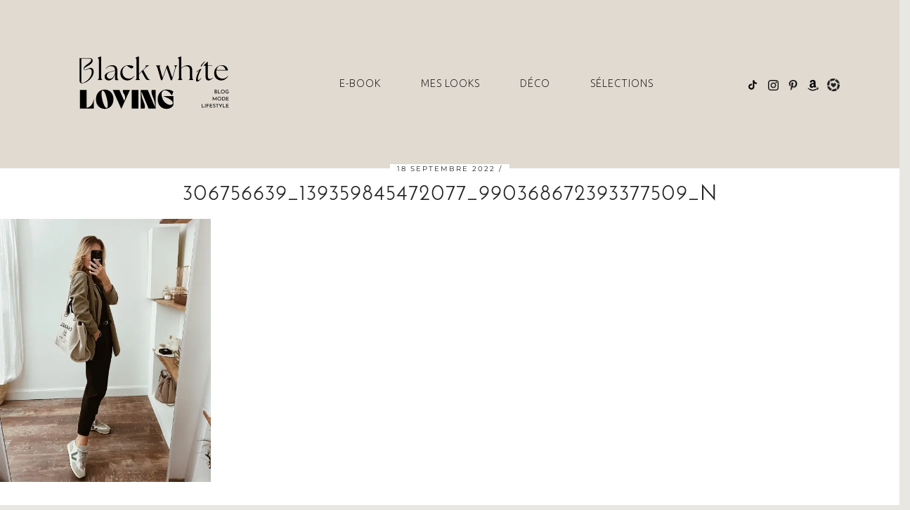

--- FILE ---
content_type: text/html; charset=UTF-8
request_url: https://blackwhitelovingleblog.fr/306756639_139359845472077_990368672393377509_n/
body_size: 13210
content:
<!DOCTYPE html>
<html lang="fr-FR">
<head>
	<meta charset="UTF-8">
	<meta name="viewport" content="width=device-width, initial-scale=1.0, viewport-fit=cover" />		<title>306756639_139359845472077_990368672393377509_n</title>
<meta name='robots' content='max-image-preview:large' />
<link rel='dns-prefetch' href='//cdnjs.cloudflare.com' />
<link rel='dns-prefetch' href='//www.googletagmanager.com' />
<link rel='dns-prefetch' href='//stats.wp.com' />
<link rel='dns-prefetch' href='//pipdigz.co.uk' />
<link rel='dns-prefetch' href='//fonts.bunny.net' />
<link rel='dns-prefetch' href='//v0.wordpress.com' />
<link rel='dns-prefetch' href='//jetpack.wordpress.com' />
<link rel='dns-prefetch' href='//s0.wp.com' />
<link rel='dns-prefetch' href='//public-api.wordpress.com' />
<link rel='dns-prefetch' href='//0.gravatar.com' />
<link rel='dns-prefetch' href='//1.gravatar.com' />
<link rel='dns-prefetch' href='//2.gravatar.com' />
<link rel='dns-prefetch' href='//widgets.wp.com' />
<link rel='preconnect' href='//i0.wp.com' />
<link rel='preconnect' href='//c0.wp.com' />
<link rel="alternate" type="application/rss+xml" title=" &raquo; Flux" href="https://blackwhitelovingleblog.fr/feed/" />
<link rel="alternate" type="application/rss+xml" title=" &raquo; Flux des commentaires" href="https://blackwhitelovingleblog.fr/comments/feed/" />
<link rel="alternate" type="application/rss+xml" title=" &raquo; 306756639_139359845472077_990368672393377509_n Flux des commentaires" href="https://blackwhitelovingleblog.fr/feed/?attachment_id=13449" />
<style id='wp-img-auto-sizes-contain-inline-css'>
img:is([sizes=auto i],[sizes^="auto," i]){contain-intrinsic-size:3000px 1500px}
/*# sourceURL=wp-img-auto-sizes-contain-inline-css */
</style>
<link rel='stylesheet' id='sbi_styles-css' href='https://blackwhitelovingleblog.fr/wp-content/plugins/instagram-feed/css/sbi-styles.min.css?ver=6.10.0' media='all' />
<link rel='stylesheet' id='wp-block-library-css' href='https://c0.wp.com/c/6.9/wp-includes/css/dist/block-library/style.min.css' media='all' />
<style id='classic-theme-styles-inline-css'>
/*! This file is auto-generated */
.wp-block-button__link{color:#fff;background-color:#32373c;border-radius:9999px;box-shadow:none;text-decoration:none;padding:calc(.667em + 2px) calc(1.333em + 2px);font-size:1.125em}.wp-block-file__button{background:#32373c;color:#fff;text-decoration:none}
/*# sourceURL=/wp-includes/css/classic-themes.min.css */
</style>
<link rel='stylesheet' id='mediaelement-css' href='https://c0.wp.com/c/6.9/wp-includes/js/mediaelement/mediaelementplayer-legacy.min.css' media='all' />
<link rel='stylesheet' id='wp-mediaelement-css' href='https://c0.wp.com/c/6.9/wp-includes/js/mediaelement/wp-mediaelement.min.css' media='all' />
<style id='jetpack-sharing-buttons-style-inline-css'>
.jetpack-sharing-buttons__services-list{display:flex;flex-direction:row;flex-wrap:wrap;gap:0;list-style-type:none;margin:5px;padding:0}.jetpack-sharing-buttons__services-list.has-small-icon-size{font-size:12px}.jetpack-sharing-buttons__services-list.has-normal-icon-size{font-size:16px}.jetpack-sharing-buttons__services-list.has-large-icon-size{font-size:24px}.jetpack-sharing-buttons__services-list.has-huge-icon-size{font-size:36px}@media print{.jetpack-sharing-buttons__services-list{display:none!important}}.editor-styles-wrapper .wp-block-jetpack-sharing-buttons{gap:0;padding-inline-start:0}ul.jetpack-sharing-buttons__services-list.has-background{padding:1.25em 2.375em}
/*# sourceURL=https://blackwhitelovingleblog.fr/wp-content/plugins/jetpack/_inc/blocks/sharing-buttons/view.css */
</style>
<style id='global-styles-inline-css'>
:root{--wp--preset--aspect-ratio--square: 1;--wp--preset--aspect-ratio--4-3: 4/3;--wp--preset--aspect-ratio--3-4: 3/4;--wp--preset--aspect-ratio--3-2: 3/2;--wp--preset--aspect-ratio--2-3: 2/3;--wp--preset--aspect-ratio--16-9: 16/9;--wp--preset--aspect-ratio--9-16: 9/16;--wp--preset--color--black: #000000;--wp--preset--color--cyan-bluish-gray: #abb8c3;--wp--preset--color--white: #ffffff;--wp--preset--color--pale-pink: #f78da7;--wp--preset--color--vivid-red: #cf2e2e;--wp--preset--color--luminous-vivid-orange: #ff6900;--wp--preset--color--luminous-vivid-amber: #fcb900;--wp--preset--color--light-green-cyan: #7bdcb5;--wp--preset--color--vivid-green-cyan: #00d084;--wp--preset--color--pale-cyan-blue: #8ed1fc;--wp--preset--color--vivid-cyan-blue: #0693e3;--wp--preset--color--vivid-purple: #9b51e0;--wp--preset--gradient--vivid-cyan-blue-to-vivid-purple: linear-gradient(135deg,rgb(6,147,227) 0%,rgb(155,81,224) 100%);--wp--preset--gradient--light-green-cyan-to-vivid-green-cyan: linear-gradient(135deg,rgb(122,220,180) 0%,rgb(0,208,130) 100%);--wp--preset--gradient--luminous-vivid-amber-to-luminous-vivid-orange: linear-gradient(135deg,rgb(252,185,0) 0%,rgb(255,105,0) 100%);--wp--preset--gradient--luminous-vivid-orange-to-vivid-red: linear-gradient(135deg,rgb(255,105,0) 0%,rgb(207,46,46) 100%);--wp--preset--gradient--very-light-gray-to-cyan-bluish-gray: linear-gradient(135deg,rgb(238,238,238) 0%,rgb(169,184,195) 100%);--wp--preset--gradient--cool-to-warm-spectrum: linear-gradient(135deg,rgb(74,234,220) 0%,rgb(151,120,209) 20%,rgb(207,42,186) 40%,rgb(238,44,130) 60%,rgb(251,105,98) 80%,rgb(254,248,76) 100%);--wp--preset--gradient--blush-light-purple: linear-gradient(135deg,rgb(255,206,236) 0%,rgb(152,150,240) 100%);--wp--preset--gradient--blush-bordeaux: linear-gradient(135deg,rgb(254,205,165) 0%,rgb(254,45,45) 50%,rgb(107,0,62) 100%);--wp--preset--gradient--luminous-dusk: linear-gradient(135deg,rgb(255,203,112) 0%,rgb(199,81,192) 50%,rgb(65,88,208) 100%);--wp--preset--gradient--pale-ocean: linear-gradient(135deg,rgb(255,245,203) 0%,rgb(182,227,212) 50%,rgb(51,167,181) 100%);--wp--preset--gradient--electric-grass: linear-gradient(135deg,rgb(202,248,128) 0%,rgb(113,206,126) 100%);--wp--preset--gradient--midnight: linear-gradient(135deg,rgb(2,3,129) 0%,rgb(40,116,252) 100%);--wp--preset--font-size--small: 13px;--wp--preset--font-size--medium: 20px;--wp--preset--font-size--large: 36px;--wp--preset--font-size--x-large: 42px;--wp--preset--spacing--20: 0.44rem;--wp--preset--spacing--30: 0.67rem;--wp--preset--spacing--40: 1rem;--wp--preset--spacing--50: 1.5rem;--wp--preset--spacing--60: 2.25rem;--wp--preset--spacing--70: 3.38rem;--wp--preset--spacing--80: 5.06rem;--wp--preset--shadow--natural: 6px 6px 9px rgba(0, 0, 0, 0.2);--wp--preset--shadow--deep: 12px 12px 50px rgba(0, 0, 0, 0.4);--wp--preset--shadow--sharp: 6px 6px 0px rgba(0, 0, 0, 0.2);--wp--preset--shadow--outlined: 6px 6px 0px -3px rgb(255, 255, 255), 6px 6px rgb(0, 0, 0);--wp--preset--shadow--crisp: 6px 6px 0px rgb(0, 0, 0);}:where(.is-layout-flex){gap: 0.5em;}:where(.is-layout-grid){gap: 0.5em;}body .is-layout-flex{display: flex;}.is-layout-flex{flex-wrap: wrap;align-items: center;}.is-layout-flex > :is(*, div){margin: 0;}body .is-layout-grid{display: grid;}.is-layout-grid > :is(*, div){margin: 0;}:where(.wp-block-columns.is-layout-flex){gap: 2em;}:where(.wp-block-columns.is-layout-grid){gap: 2em;}:where(.wp-block-post-template.is-layout-flex){gap: 1.25em;}:where(.wp-block-post-template.is-layout-grid){gap: 1.25em;}.has-black-color{color: var(--wp--preset--color--black) !important;}.has-cyan-bluish-gray-color{color: var(--wp--preset--color--cyan-bluish-gray) !important;}.has-white-color{color: var(--wp--preset--color--white) !important;}.has-pale-pink-color{color: var(--wp--preset--color--pale-pink) !important;}.has-vivid-red-color{color: var(--wp--preset--color--vivid-red) !important;}.has-luminous-vivid-orange-color{color: var(--wp--preset--color--luminous-vivid-orange) !important;}.has-luminous-vivid-amber-color{color: var(--wp--preset--color--luminous-vivid-amber) !important;}.has-light-green-cyan-color{color: var(--wp--preset--color--light-green-cyan) !important;}.has-vivid-green-cyan-color{color: var(--wp--preset--color--vivid-green-cyan) !important;}.has-pale-cyan-blue-color{color: var(--wp--preset--color--pale-cyan-blue) !important;}.has-vivid-cyan-blue-color{color: var(--wp--preset--color--vivid-cyan-blue) !important;}.has-vivid-purple-color{color: var(--wp--preset--color--vivid-purple) !important;}.has-black-background-color{background-color: var(--wp--preset--color--black) !important;}.has-cyan-bluish-gray-background-color{background-color: var(--wp--preset--color--cyan-bluish-gray) !important;}.has-white-background-color{background-color: var(--wp--preset--color--white) !important;}.has-pale-pink-background-color{background-color: var(--wp--preset--color--pale-pink) !important;}.has-vivid-red-background-color{background-color: var(--wp--preset--color--vivid-red) !important;}.has-luminous-vivid-orange-background-color{background-color: var(--wp--preset--color--luminous-vivid-orange) !important;}.has-luminous-vivid-amber-background-color{background-color: var(--wp--preset--color--luminous-vivid-amber) !important;}.has-light-green-cyan-background-color{background-color: var(--wp--preset--color--light-green-cyan) !important;}.has-vivid-green-cyan-background-color{background-color: var(--wp--preset--color--vivid-green-cyan) !important;}.has-pale-cyan-blue-background-color{background-color: var(--wp--preset--color--pale-cyan-blue) !important;}.has-vivid-cyan-blue-background-color{background-color: var(--wp--preset--color--vivid-cyan-blue) !important;}.has-vivid-purple-background-color{background-color: var(--wp--preset--color--vivid-purple) !important;}.has-black-border-color{border-color: var(--wp--preset--color--black) !important;}.has-cyan-bluish-gray-border-color{border-color: var(--wp--preset--color--cyan-bluish-gray) !important;}.has-white-border-color{border-color: var(--wp--preset--color--white) !important;}.has-pale-pink-border-color{border-color: var(--wp--preset--color--pale-pink) !important;}.has-vivid-red-border-color{border-color: var(--wp--preset--color--vivid-red) !important;}.has-luminous-vivid-orange-border-color{border-color: var(--wp--preset--color--luminous-vivid-orange) !important;}.has-luminous-vivid-amber-border-color{border-color: var(--wp--preset--color--luminous-vivid-amber) !important;}.has-light-green-cyan-border-color{border-color: var(--wp--preset--color--light-green-cyan) !important;}.has-vivid-green-cyan-border-color{border-color: var(--wp--preset--color--vivid-green-cyan) !important;}.has-pale-cyan-blue-border-color{border-color: var(--wp--preset--color--pale-cyan-blue) !important;}.has-vivid-cyan-blue-border-color{border-color: var(--wp--preset--color--vivid-cyan-blue) !important;}.has-vivid-purple-border-color{border-color: var(--wp--preset--color--vivid-purple) !important;}.has-vivid-cyan-blue-to-vivid-purple-gradient-background{background: var(--wp--preset--gradient--vivid-cyan-blue-to-vivid-purple) !important;}.has-light-green-cyan-to-vivid-green-cyan-gradient-background{background: var(--wp--preset--gradient--light-green-cyan-to-vivid-green-cyan) !important;}.has-luminous-vivid-amber-to-luminous-vivid-orange-gradient-background{background: var(--wp--preset--gradient--luminous-vivid-amber-to-luminous-vivid-orange) !important;}.has-luminous-vivid-orange-to-vivid-red-gradient-background{background: var(--wp--preset--gradient--luminous-vivid-orange-to-vivid-red) !important;}.has-very-light-gray-to-cyan-bluish-gray-gradient-background{background: var(--wp--preset--gradient--very-light-gray-to-cyan-bluish-gray) !important;}.has-cool-to-warm-spectrum-gradient-background{background: var(--wp--preset--gradient--cool-to-warm-spectrum) !important;}.has-blush-light-purple-gradient-background{background: var(--wp--preset--gradient--blush-light-purple) !important;}.has-blush-bordeaux-gradient-background{background: var(--wp--preset--gradient--blush-bordeaux) !important;}.has-luminous-dusk-gradient-background{background: var(--wp--preset--gradient--luminous-dusk) !important;}.has-pale-ocean-gradient-background{background: var(--wp--preset--gradient--pale-ocean) !important;}.has-electric-grass-gradient-background{background: var(--wp--preset--gradient--electric-grass) !important;}.has-midnight-gradient-background{background: var(--wp--preset--gradient--midnight) !important;}.has-small-font-size{font-size: var(--wp--preset--font-size--small) !important;}.has-medium-font-size{font-size: var(--wp--preset--font-size--medium) !important;}.has-large-font-size{font-size: var(--wp--preset--font-size--large) !important;}.has-x-large-font-size{font-size: var(--wp--preset--font-size--x-large) !important;}
:where(.wp-block-post-template.is-layout-flex){gap: 1.25em;}:where(.wp-block-post-template.is-layout-grid){gap: 1.25em;}
:where(.wp-block-term-template.is-layout-flex){gap: 1.25em;}:where(.wp-block-term-template.is-layout-grid){gap: 1.25em;}
:where(.wp-block-columns.is-layout-flex){gap: 2em;}:where(.wp-block-columns.is-layout-grid){gap: 2em;}
:root :where(.wp-block-pullquote){font-size: 1.5em;line-height: 1.6;}
/*# sourceURL=global-styles-inline-css */
</style>
<link rel='stylesheet' id='p3-core-responsive-css' href='https://pipdigz.co.uk/p3/css/core_resp.css' media='all' />
<link rel='stylesheet' id='pipdig-style-css' href='https://blackwhitelovingleblog.fr/wp-content/themes/pipdig-equinox/style.css?ver=1737086529' media='all' />
<link rel='stylesheet' id='pipdig-responsive-css' href='https://blackwhitelovingleblog.fr/wp-content/themes/pipdig-equinox/css/responsive.css?ver=1737086526' media='all' />
<link rel='stylesheet' id='pipdig-fonts-css' href='https://fonts.bunny.net/css?family=Montserrat|EB+Garamond:400,400i,700,700i' media='all' />
<link rel='stylesheet' id='pipdig-josefin-sans-css' href='https://pipdigz.co.uk/fonts/josefin_sans/style.css' media='all' />
<link rel='stylesheet' id='elementor-frontend-css' href='https://blackwhitelovingleblog.fr/wp-content/plugins/elementor/assets/css/frontend.min.css?ver=3.34.1' media='all' />
<link rel='stylesheet' id='widget-image-css' href='https://blackwhitelovingleblog.fr/wp-content/plugins/elementor/assets/css/widget-image.min.css?ver=3.34.1' media='all' />
<link rel='stylesheet' id='widget-nav-menu-css' href='https://blackwhitelovingleblog.fr/wp-content/plugins/elementor-pro/assets/css/widget-nav-menu.min.css?ver=3.34.0' media='all' />
<link rel='stylesheet' id='widget-heading-css' href='https://blackwhitelovingleblog.fr/wp-content/plugins/elementor/assets/css/widget-heading.min.css?ver=3.34.1' media='all' />
<link rel='stylesheet' id='elementor-post-11282-css' href='https://blackwhitelovingleblog.fr/wp-content/uploads/elementor/css/post-11282.css?ver=1769313736' media='all' />
<link rel='stylesheet' id='font-awesome-5-all-css' href='https://blackwhitelovingleblog.fr/wp-content/plugins/elementor/assets/lib/font-awesome/css/all.min.css?ver=3.34.1' media='all' />
<link rel='stylesheet' id='font-awesome-4-shim-css' href='https://blackwhitelovingleblog.fr/wp-content/plugins/elementor/assets/lib/font-awesome/css/v4-shims.min.css?ver=3.34.1' media='all' />
<link rel='stylesheet' id='sbistyles-css' href='https://blackwhitelovingleblog.fr/wp-content/plugins/instagram-feed/css/sbi-styles.min.css?ver=6.10.0' media='all' />
<link rel='stylesheet' id='elementor-post-12365-css' href='https://blackwhitelovingleblog.fr/wp-content/uploads/elementor/css/post-12365.css?ver=1769313737' media='all' />
<link rel='stylesheet' id='elementor-post-12354-css' href='https://blackwhitelovingleblog.fr/wp-content/uploads/elementor/css/post-12354.css?ver=1769313737' media='all' />
<link rel='stylesheet' id='elementor-gf-local-trirong-css' href='https://blackwhitelovingleblog.fr/wp-content/uploads/elementor/google-fonts/css/trirong.css?ver=1745930368' media='all' />
<link rel='stylesheet' id='elementor-gf-local-mulish-css' href='https://blackwhitelovingleblog.fr/wp-content/uploads/elementor/google-fonts/css/mulish.css?ver=1745930370' media='all' />
<link rel='stylesheet' id='elementor-gf-ubuntusans-css' href='https://fonts.googleapis.com/css?family=Ubuntu+Sans:100,100italic,200,200italic,300,300italic,400,400italic,500,500italic,600,600italic,700,700italic,800,800italic,900,900italic&#038;display=auto' media='all' />
<script src="https://c0.wp.com/c/6.9/wp-includes/js/jquery/jquery.min.js" id="jquery-core-js"></script>
<script src="https://c0.wp.com/c/6.9/wp-includes/js/jquery/jquery-migrate.min.js" id="jquery-migrate-js"></script>
<script src="https://blackwhitelovingleblog.fr/wp-content/plugins/elementor/assets/lib/font-awesome/js/v4-shims.min.js?ver=3.34.1" id="font-awesome-4-shim-js"></script>

<!-- Extrait de code de la balise Google (gtag.js) ajouté par Site Kit -->
<!-- Extrait Google Analytics ajouté par Site Kit -->
<script src="https://www.googletagmanager.com/gtag/js?id=GT-55XBK28C" id="google_gtagjs-js" async></script>
<script id="google_gtagjs-js-after">
window.dataLayer = window.dataLayer || [];function gtag(){dataLayer.push(arguments);}
gtag("set","linker",{"domains":["blackwhitelovingleblog.fr"]});
gtag("js", new Date());
gtag("set", "developer_id.dZTNiMT", true);
gtag("config", "GT-55XBK28C");
//# sourceURL=google_gtagjs-js-after
</script>
<link rel="https://api.w.org/" href="https://blackwhitelovingleblog.fr/wp-json/" /><link rel="alternate" title="JSON" type="application/json" href="https://blackwhitelovingleblog.fr/wp-json/wp/v2/media/13449" /><link rel="EditURI" type="application/rsd+xml" title="RSD" href="https://blackwhitelovingleblog.fr/xmlrpc.php?rsd" />
<meta name="generator" content="WordPress 6.9" />
<link rel="canonical" href="https://blackwhitelovingleblog.fr/306756639_139359845472077_990368672393377509_n/" />
<link rel='shortlink' href='https://wp.me/a7Y6Vq-3uV' />
<meta name="generator" content="Site Kit by Google 1.170.0" />	<style>img#wpstats{display:none}</style>
				<!--noptimize-->
		<style>
		.p3_instagram_post{width:12.5%}
				@media only screen and (max-width: 719px) {
			.p3_instagram_post {
				width: 25%;
			}
		}
				</style>
		<!--/noptimize-->
		<meta name="generator" content="Elementor 3.34.1; features: e_font_icon_svg, additional_custom_breakpoints; settings: css_print_method-external, google_font-enabled, font_display-auto">
			<style>
				.e-con.e-parent:nth-of-type(n+4):not(.e-lazyloaded):not(.e-no-lazyload),
				.e-con.e-parent:nth-of-type(n+4):not(.e-lazyloaded):not(.e-no-lazyload) * {
					background-image: none !important;
				}
				@media screen and (max-height: 1024px) {
					.e-con.e-parent:nth-of-type(n+3):not(.e-lazyloaded):not(.e-no-lazyload),
					.e-con.e-parent:nth-of-type(n+3):not(.e-lazyloaded):not(.e-no-lazyload) * {
						background-image: none !important;
					}
				}
				@media screen and (max-height: 640px) {
					.e-con.e-parent:nth-of-type(n+2):not(.e-lazyloaded):not(.e-no-lazyload),
					.e-con.e-parent:nth-of-type(n+2):not(.e-lazyloaded):not(.e-no-lazyload) * {
						background-image: none !important;
					}
				}
			</style>
			<link rel="icon" href="https://i0.wp.com/blackwhitelovingleblog.fr/wp-content/uploads/2022/07/logo-AC.png?fit=32%2C32&#038;ssl=1" sizes="32x32" />
<link rel="icon" href="https://i0.wp.com/blackwhitelovingleblog.fr/wp-content/uploads/2022/07/logo-AC.png?fit=192%2C192&#038;ssl=1" sizes="192x192" />
<link rel="apple-touch-icon" href="https://i0.wp.com/blackwhitelovingleblog.fr/wp-content/uploads/2022/07/logo-AC.png?fit=180%2C180&#038;ssl=1" />
<meta name="msapplication-TileImage" content="https://i0.wp.com/blackwhitelovingleblog.fr/wp-content/uploads/2022/07/logo-AC.png?fit=270%2C270&#038;ssl=1" />
		<style id="wp-custom-css">
			.menu-fix {
  position: relative;
  z-index: 9999 !important;
}

.menu-fix ul.sub-menu,
.menu-fix ul {
  position: relative;
  z-index: 9999 !important;
}		</style>
		
<script type='text/javascript' src='https://blackwhitelovingleblog.fr/wp-content/plugins/wp-spamshield/js/jscripts.php'></script> 
</head>
<body class="attachment wp-singular attachment-template-default single single-attachment postid-13449 attachmentid-13449 attachment-jpeg wp-custom-logo wp-theme-pipdig-equinox metaslider-plugin elementor-default elementor-kit-11282">
		<header data-elementor-type="header" data-elementor-id="12365" class="elementor elementor-12365 elementor-location-header" data-elementor-post-type="elementor_library">
			<div class="elementor-element elementor-element-a57d3c0 e-flex e-con-boxed e-con e-parent" data-id="a57d3c0" data-element_type="container" data-settings="{&quot;background_background&quot;:&quot;classic&quot;}">
					<div class="e-con-inner">
				<div class="elementor-element elementor-element-4e2874a elementor-widget__width-initial elementor-widget-mobile__width-initial elementor-widget elementor-widget-theme-site-logo elementor-widget-image" data-id="4e2874a" data-element_type="widget" data-widget_type="theme-site-logo.default">
				<div class="elementor-widget-container">
											<a href="https://blackwhitelovingleblog.fr">
			<img fetchpriority="high" width="750" height="750" src="https://blackwhitelovingleblog.fr/wp-content/uploads/2022/06/BLACK-1.svg" class="attachment-full size-full wp-image-17893" alt="" />				</a>
											</div>
				</div>
				<div class="elementor-element elementor-element-7adff5e elementor-nav-menu__align-center elementor-nav-menu__text-align-center elementor-nav-menu--stretch elementor-widget-tablet__width-auto e-transform elementor-widget__width-initial menu-fix e-transform elementor-nav-menu--dropdown-tablet elementor-nav-menu--toggle elementor-nav-menu--burger elementor-widget elementor-widget-nav-menu" data-id="7adff5e" data-element_type="widget" data-settings="{&quot;submenu_icon&quot;:{&quot;value&quot;:&quot;&lt;svg aria-hidden=\&quot;true\&quot; class=\&quot;e-font-icon-svg e-fas-plus\&quot; viewBox=\&quot;0 0 448 512\&quot; xmlns=\&quot;http:\/\/www.w3.org\/2000\/svg\&quot;&gt;&lt;path d=\&quot;M416 208H272V64c0-17.67-14.33-32-32-32h-32c-17.67 0-32 14.33-32 32v144H32c-17.67 0-32 14.33-32 32v32c0 17.67 14.33 32 32 32h144v144c0 17.67 14.33 32 32 32h32c17.67 0 32-14.33 32-32V304h144c17.67 0 32-14.33 32-32v-32c0-17.67-14.33-32-32-32z\&quot;&gt;&lt;\/path&gt;&lt;\/svg&gt;&quot;,&quot;library&quot;:&quot;fa-solid&quot;},&quot;full_width&quot;:&quot;stretch&quot;,&quot;_transform_translateX_effect_tablet&quot;:{&quot;unit&quot;:&quot;px&quot;,&quot;size&quot;:134,&quot;sizes&quot;:[]},&quot;_transform_translateX_effect_mobile&quot;:{&quot;unit&quot;:&quot;px&quot;,&quot;size&quot;:110,&quot;sizes&quot;:[]},&quot;_transform_scale_effect_tablet&quot;:{&quot;unit&quot;:&quot;px&quot;,&quot;size&quot;:0.8,&quot;sizes&quot;:[]},&quot;_transform_translateX_effect&quot;:{&quot;unit&quot;:&quot;px&quot;,&quot;size&quot;:-61,&quot;sizes&quot;:[]},&quot;layout&quot;:&quot;horizontal&quot;,&quot;toggle&quot;:&quot;burger&quot;,&quot;_transform_translateY_effect&quot;:{&quot;unit&quot;:&quot;px&quot;,&quot;size&quot;:&quot;&quot;,&quot;sizes&quot;:[]},&quot;_transform_translateY_effect_tablet&quot;:{&quot;unit&quot;:&quot;px&quot;,&quot;size&quot;:&quot;&quot;,&quot;sizes&quot;:[]},&quot;_transform_translateY_effect_mobile&quot;:{&quot;unit&quot;:&quot;px&quot;,&quot;size&quot;:&quot;&quot;,&quot;sizes&quot;:[]},&quot;_transform_scale_effect&quot;:{&quot;unit&quot;:&quot;px&quot;,&quot;size&quot;:&quot;&quot;,&quot;sizes&quot;:[]},&quot;_transform_scale_effect_mobile&quot;:{&quot;unit&quot;:&quot;px&quot;,&quot;size&quot;:&quot;&quot;,&quot;sizes&quot;:[]}}" data-widget_type="nav-menu.default">
				<div class="elementor-widget-container">
								<nav aria-label="Menu" class="elementor-nav-menu--main elementor-nav-menu__container elementor-nav-menu--layout-horizontal e--pointer-underline e--animation-fade">
				<ul id="menu-1-7adff5e" class="elementor-nav-menu"><li class="menu-item menu-item-type-custom menu-item-object-custom menu-item-17842"><a href="https://blackwhitelovingleblog.fr/e-book/" class="elementor-item">E-book</a></li>
<li class="menu-item menu-item-type-taxonomy menu-item-object-category menu-item-17843"><a href="https://blackwhitelovingleblog.fr/category/mode/" class="elementor-item">Mes looks</a></li>
<li class="menu-item menu-item-type-taxonomy menu-item-object-category menu-item-17844"><a href="https://blackwhitelovingleblog.fr/category/deco/" class="elementor-item">Déco</a></li>
<li class="menu-item menu-item-type-taxonomy menu-item-object-category menu-item-17845"><a href="https://blackwhitelovingleblog.fr/category/selections/" class="elementor-item">Sélections</a></li>
</ul>			</nav>
					<div class="elementor-menu-toggle" role="button" tabindex="0" aria-label="Permuter le menu" aria-expanded="false">
			<svg aria-hidden="true" role="presentation" class="elementor-menu-toggle__icon--open e-font-icon-svg e-eicon-menu-bar" viewBox="0 0 1000 1000" xmlns="http://www.w3.org/2000/svg"><path d="M104 333H896C929 333 958 304 958 271S929 208 896 208H104C71 208 42 237 42 271S71 333 104 333ZM104 583H896C929 583 958 554 958 521S929 458 896 458H104C71 458 42 487 42 521S71 583 104 583ZM104 833H896C929 833 958 804 958 771S929 708 896 708H104C71 708 42 737 42 771S71 833 104 833Z"></path></svg><svg aria-hidden="true" role="presentation" class="elementor-menu-toggle__icon--close e-font-icon-svg e-eicon-close" viewBox="0 0 1000 1000" xmlns="http://www.w3.org/2000/svg"><path d="M742 167L500 408 258 167C246 154 233 150 217 150 196 150 179 158 167 167 154 179 150 196 150 212 150 229 154 242 171 254L408 500 167 742C138 771 138 800 167 829 196 858 225 858 254 829L496 587 738 829C750 842 767 846 783 846 800 846 817 842 829 829 842 817 846 804 846 783 846 767 842 750 829 737L588 500 833 258C863 229 863 200 833 171 804 137 775 137 742 167Z"></path></svg>		</div>
					<nav class="elementor-nav-menu--dropdown elementor-nav-menu__container" aria-hidden="true">
				<ul id="menu-2-7adff5e" class="elementor-nav-menu"><li class="menu-item menu-item-type-custom menu-item-object-custom menu-item-17842"><a href="https://blackwhitelovingleblog.fr/e-book/" class="elementor-item" tabindex="-1">E-book</a></li>
<li class="menu-item menu-item-type-taxonomy menu-item-object-category menu-item-17843"><a href="https://blackwhitelovingleblog.fr/category/mode/" class="elementor-item" tabindex="-1">Mes looks</a></li>
<li class="menu-item menu-item-type-taxonomy menu-item-object-category menu-item-17844"><a href="https://blackwhitelovingleblog.fr/category/deco/" class="elementor-item" tabindex="-1">Déco</a></li>
<li class="menu-item menu-item-type-taxonomy menu-item-object-category menu-item-17845"><a href="https://blackwhitelovingleblog.fr/category/selections/" class="elementor-item" tabindex="-1">Sélections</a></li>
</ul>			</nav>
						</div>
				</div>
		<div class="elementor-element elementor-element-857a6bf e-grid e-transform e-transform elementor-hidden-mobile e-con-full elementor-hidden-tablet e-con e-child" data-id="857a6bf" data-element_type="container" data-settings="{&quot;_transform_scale_effect_tablet&quot;:{&quot;unit&quot;:&quot;px&quot;,&quot;size&quot;:1.5,&quot;sizes&quot;:[]},&quot;_transform_scale_effect_mobile&quot;:{&quot;unit&quot;:&quot;px&quot;,&quot;size&quot;:0.4,&quot;sizes&quot;:[]},&quot;_transform_rotateZ_effect&quot;:{&quot;unit&quot;:&quot;px&quot;,&quot;size&quot;:&quot;&quot;,&quot;sizes&quot;:[]},&quot;_transform_rotateZ_effect_tablet&quot;:{&quot;unit&quot;:&quot;deg&quot;,&quot;size&quot;:&quot;&quot;,&quot;sizes&quot;:[]},&quot;_transform_rotateZ_effect_mobile&quot;:{&quot;unit&quot;:&quot;deg&quot;,&quot;size&quot;:&quot;&quot;,&quot;sizes&quot;:[]},&quot;_transform_scale_effect&quot;:{&quot;unit&quot;:&quot;px&quot;,&quot;size&quot;:&quot;&quot;,&quot;sizes&quot;:[]}}">
				<div class="elementor-element elementor-element-7c234ae e-transform elementor-widget elementor-widget-image" data-id="7c234ae" data-element_type="widget" data-settings="{&quot;_transform_translateX_effect&quot;:{&quot;unit&quot;:&quot;px&quot;,&quot;size&quot;:&quot;&quot;,&quot;sizes&quot;:[]},&quot;_transform_translateX_effect_tablet&quot;:{&quot;unit&quot;:&quot;px&quot;,&quot;size&quot;:&quot;&quot;,&quot;sizes&quot;:[]},&quot;_transform_translateX_effect_mobile&quot;:{&quot;unit&quot;:&quot;px&quot;,&quot;size&quot;:&quot;&quot;,&quot;sizes&quot;:[]},&quot;_transform_translateY_effect&quot;:{&quot;unit&quot;:&quot;px&quot;,&quot;size&quot;:&quot;&quot;,&quot;sizes&quot;:[]},&quot;_transform_translateY_effect_tablet&quot;:{&quot;unit&quot;:&quot;px&quot;,&quot;size&quot;:&quot;&quot;,&quot;sizes&quot;:[]},&quot;_transform_translateY_effect_mobile&quot;:{&quot;unit&quot;:&quot;px&quot;,&quot;size&quot;:&quot;&quot;,&quot;sizes&quot;:[]}}" data-widget_type="image.default">
				<div class="elementor-widget-container">
																<a href="https://www.tiktok.com/@blackwhite_loving" target="_blank">
							<img width="512" height="512" src="https://i0.wp.com/blackwhitelovingleblog.fr/wp-content/uploads/2022/07/tic-tac.png?fit=512%2C512&amp;ssl=1" class="attachment-full size-full wp-image-17853" alt="" srcset="https://i0.wp.com/blackwhitelovingleblog.fr/wp-content/uploads/2022/07/tic-tac.png?w=512&amp;ssl=1 512w, https://i0.wp.com/blackwhitelovingleblog.fr/wp-content/uploads/2022/07/tic-tac.png?resize=300%2C300&amp;ssl=1 300w, https://i0.wp.com/blackwhitelovingleblog.fr/wp-content/uploads/2022/07/tic-tac.png?resize=150%2C150&amp;ssl=1 150w" sizes="(max-width: 512px) 100vw, 512px" />								</a>
															</div>
				</div>
				<div class="elementor-element elementor-element-f438cfb elementor-widget elementor-widget-image" data-id="f438cfb" data-element_type="widget" data-widget_type="image.default">
				<div class="elementor-widget-container">
																<a href="https://www.instagram.com/blackwhite_loving/?hl=fr" target="_blank">
							<img width="150" height="150" src="https://i0.wp.com/blackwhitelovingleblog.fr/wp-content/uploads/2022/07/instagram.png?resize=150%2C150&amp;ssl=1" class="attachment-thumbnail size-thumbnail wp-image-17850" alt="" srcset="https://i0.wp.com/blackwhitelovingleblog.fr/wp-content/uploads/2022/07/instagram.png?w=512&amp;ssl=1 512w, https://i0.wp.com/blackwhitelovingleblog.fr/wp-content/uploads/2022/07/instagram.png?resize=300%2C300&amp;ssl=1 300w, https://i0.wp.com/blackwhitelovingleblog.fr/wp-content/uploads/2022/07/instagram.png?resize=150%2C150&amp;ssl=1 150w" sizes="(max-width: 150px) 100vw, 150px" />								</a>
															</div>
				</div>
				<div class="elementor-element elementor-element-27f85fb elementor-widget elementor-widget-image" data-id="27f85fb" data-element_type="widget" data-widget_type="image.default">
				<div class="elementor-widget-container">
																<a href="https://fr.pinterest.com/blackwhiteloving/" target="_blank">
							<img loading="lazy" width="512" height="512" src="https://i0.wp.com/blackwhitelovingleblog.fr/wp-content/uploads/2022/07/social.png?fit=512%2C512&amp;ssl=1" class="attachment-full size-full wp-image-17852" alt="" srcset="https://i0.wp.com/blackwhitelovingleblog.fr/wp-content/uploads/2022/07/social.png?w=512&amp;ssl=1 512w, https://i0.wp.com/blackwhitelovingleblog.fr/wp-content/uploads/2022/07/social.png?resize=300%2C300&amp;ssl=1 300w, https://i0.wp.com/blackwhitelovingleblog.fr/wp-content/uploads/2022/07/social.png?resize=150%2C150&amp;ssl=1 150w" sizes="(max-width: 512px) 100vw, 512px" />								</a>
															</div>
				</div>
				<div class="elementor-element elementor-element-fdfbd56 elementor-widget elementor-widget-image" data-id="fdfbd56" data-element_type="widget" data-widget_type="image.default">
				<div class="elementor-widget-container">
																<a href="https://www.amazon.fr/shop/blackwhite_loving?ref_=cm_sw_r_cp_ud_aipsfshop_010RSGGR4QT0TV470Y4J" target="_blank">
							<img loading="lazy" width="512" height="512" src="https://i0.wp.com/blackwhitelovingleblog.fr/wp-content/uploads/2022/07/logo-amazon-noir.png?fit=512%2C512&amp;ssl=1" class="attachment-full size-full wp-image-17851" alt="" srcset="https://i0.wp.com/blackwhitelovingleblog.fr/wp-content/uploads/2022/07/logo-amazon-noir.png?w=512&amp;ssl=1 512w, https://i0.wp.com/blackwhitelovingleblog.fr/wp-content/uploads/2022/07/logo-amazon-noir.png?resize=300%2C300&amp;ssl=1 300w, https://i0.wp.com/blackwhitelovingleblog.fr/wp-content/uploads/2022/07/logo-amazon-noir.png?resize=150%2C150&amp;ssl=1 150w" sizes="(max-width: 512px) 100vw, 512px" />								</a>
															</div>
				</div>
				<div class="elementor-element elementor-element-fa550f2 elementor-widget elementor-widget-image" data-id="fa550f2" data-element_type="widget" data-widget_type="image.default">
				<div class="elementor-widget-container">
																<a href="https://www.shopltk.com/explore/Bwl?fbclid=PAZXh0bgNhZW0CMTEAc3J0YwZhcHBfaWQMMjU2MjgxMDQwNTU4AAGnydC2Y1hF9gkmlNju05953um7KjJpD0nNldU5Ou27fsA4gWZFstjst7LcQ9k_aem_iC5UBJBreHSDJTtNwD6p9g" target="_blank">
							<img loading="lazy" width="800" height="798" src="https://i0.wp.com/blackwhitelovingleblog.fr/wp-content/uploads/2022/07/LTK_idy3apIawl_1.png?fit=800%2C798&amp;ssl=1" class="attachment-full size-full wp-image-17854" alt="" srcset="https://i0.wp.com/blackwhitelovingleblog.fr/wp-content/uploads/2022/07/LTK_idy3apIawl_1.png?w=800&amp;ssl=1 800w, https://i0.wp.com/blackwhitelovingleblog.fr/wp-content/uploads/2022/07/LTK_idy3apIawl_1.png?resize=300%2C299&amp;ssl=1 300w, https://i0.wp.com/blackwhitelovingleblog.fr/wp-content/uploads/2022/07/LTK_idy3apIawl_1.png?resize=150%2C150&amp;ssl=1 150w" sizes="(max-width: 800px) 100vw, 800px" />								</a>
															</div>
				</div>
				</div>
					</div>
				</div>
				</header>
		
	<div class="row">
	
		<div class="col-xs-12 content-area">

		
			<article id="post-13449" class="clearfix post-13449 attachment type-attachment status-wpzoom-hidden hentry" itemprop="mainEntity">
   <header class="entry-header">
			<div class="entry-meta">
			<span class="date-bar-white-bg">
			
				<span class="vcard author show-author">
					<span class="fn">
											</span>
					<span class="show-author"></span>
				</span>
				
									<span class="entry-date updated">
						<time datetime="2022-09">18 septembre 2022</time>
					</span>
								
									<span class="main_cat"></span>
								
								
			</span>
		</div>
		<h1 class="entry-title p_post_titles_font">306756639_139359845472077_990368672393377509_n</h1>	</header><!-- .entry-header -->

	<div class="clearfix entry-content">

				
			
		<p class="attachment"><a href="https://i0.wp.com/blackwhitelovingleblog.fr/wp-content/uploads/2016/08/306756639_139359845472077_990368672393377509_n.jpg?ssl=1"><img loading="lazy" decoding="async" width="300" height="375" src="https://i0.wp.com/blackwhitelovingleblog.fr/wp-content/uploads/2016/08/306756639_139359845472077_990368672393377509_n.jpg?fit=300%2C375&amp;ssl=1" class="attachment-medium size-medium" alt="" srcset="https://i0.wp.com/blackwhitelovingleblog.fr/wp-content/uploads/2016/08/306756639_139359845472077_990368672393377509_n.jpg?w=1440&amp;ssl=1 1440w, https://i0.wp.com/blackwhitelovingleblog.fr/wp-content/uploads/2016/08/306756639_139359845472077_990368672393377509_n.jpg?resize=120%2C150&amp;ssl=1 120w, https://i0.wp.com/blackwhitelovingleblog.fr/wp-content/uploads/2016/08/306756639_139359845472077_990368672393377509_n.jpg?resize=256%2C320&amp;ssl=1 256w, https://i0.wp.com/blackwhitelovingleblog.fr/wp-content/uploads/2016/08/306756639_139359845472077_990368672393377509_n.jpg?resize=512%2C640&amp;ssl=1 512w" sizes="(max-width: 300px) 100vw, 300px" /></a></p>
		
				
				
			<div class="clearfix"></div>
	<div class="p3_author_bio">
					<img data-src="https://secure.gravatar.com/avatar/?s=150&#038;d=mm&#038;r=g" class="comment-avatar pipdig_lazy" alt="" />
					<div class="p3_author_name"></div>
						<div class="clearfix"></div>
	</div>
			<!--noptimize-->
		<script type="application/ld+json">
		{
			"@context": "https://schema.org", 
			"@type": "BlogPosting",
			"headline": "306756639_139359845472077_990368672393377509_n",
			"image": {
				"@type": "imageObject",
				"url": "https://i0.wp.com/blackwhitelovingleblog.fr/wp-content/uploads/2016/08/306756639_139359845472077_990368672393377509_n.jpg?fit=300%2C375&#038;ssl=1",
				"height": "375",
				"width": "300"
			},
			"publisher": {
				"@type": "Organization",
				"name": "",
				"logo": {
					"@type": "imageObject",
					"url": "https://pipdigz.co.uk/p3/img/placeholder-publisher.png"
				}
			},
			"mainEntityOfPage": "https://blackwhitelovingleblog.fr/306756639_139359845472077_990368672393377509_n/",
			"url": "https://blackwhitelovingleblog.fr/306756639_139359845472077_990368672393377509_n/",
			"datePublished": "2022-09-18",
			"dateModified": "2022-09-18",
			"description": "",
			"articleBody": "",
			"author": {
				"@type": "Person",
				"name": ""
			}
		}
		</script>
		<!--/noptimize-->
				
	</div>

	<footer class="entry-meta entry-footer">
		
	</footer>

<!-- #post-13449 --></article>
					<nav id="nav-below" class="clearfix post-navigation">
		
			<div class="nav-previous"><a href="https://blackwhitelovingleblog.fr/306756639_139359845472077_990368672393377509_n/" rel="prev"><span class="meta-nav"><i class="pipdigicons pipdigicons-chevron-left"></i> Article précédent</span> 306756639_139359845472077_990368672393377509_n</a></div>			
		
		</nav><!-- #nav-below -->
		
			
<div id="comments" class="comments-area">

	
	
		<div id="respond" class="comment-respond">
			<h3 id="reply-title" class="comment-reply-title">Laisser un commentaire<small><a rel="nofollow" id="cancel-comment-reply-link" href="/306756639_139359845472077_990368672393377509_n/#respond" style="display:none;">Annuler la réponse.</a></small></h3>			<form id="commentform" class="comment-form">
				<iframe
					title="Formulaire de commentaire"
					src="https://jetpack.wordpress.com/jetpack-comment/?blogid=117760656&#038;postid=13449&#038;comment_registration=0&#038;require_name_email=1&#038;stc_enabled=1&#038;stb_enabled=1&#038;show_avatars=1&#038;avatar_default=mystery&#038;greeting=Laisser+un+commentaire&#038;jetpack_comments_nonce=04ca606115&#038;greeting_reply=R%C3%A9pondre+%C3%A0+%25s&#038;color_scheme=light&#038;lang=fr_FR&#038;jetpack_version=15.4&#038;iframe_unique_id=1&#038;show_cookie_consent=10&#038;has_cookie_consent=0&#038;is_current_user_subscribed=0&#038;token_key=%3Bnormal%3B&#038;sig=2df7512335172b893e605376dddcd0c467e7fac1#parent=https%3A%2F%2Fblackwhitelovingleblog.fr%2F306756639_139359845472077_990368672393377509_n%2F"
											name="jetpack_remote_comment"
						style="width:100%; height: 430px; border:0;"
										class="jetpack_remote_comment"
					id="jetpack_remote_comment"
					sandbox="allow-same-origin allow-top-navigation allow-scripts allow-forms allow-popups"
				>
									</iframe>
									<!--[if !IE]><!-->
					<script>
						document.addEventListener('DOMContentLoaded', function () {
							var commentForms = document.getElementsByClassName('jetpack_remote_comment');
							for (var i = 0; i < commentForms.length; i++) {
								commentForms[i].allowTransparency = false;
								commentForms[i].scrolling = 'no';
							}
						});
					</script>
					<!--<![endif]-->
							</form>
		</div>

		
		<input type="hidden" name="comment_parent" id="comment_parent" value="" />

		
</div><!-- #comments -->
		
		</div><!-- .content-area -->

		
	</div>

		<footer data-elementor-type="footer" data-elementor-id="12354" class="elementor elementor-12354 elementor-location-footer" data-elementor-post-type="elementor_library">
					<footer class="elementor-section elementor-top-section elementor-element elementor-element-3d60b884 elementor-section-height-min-height elementor-section-content-middle elementor-section-boxed elementor-section-height-default elementor-section-items-middle" data-id="3d60b884" data-element_type="section" data-settings="{&quot;background_background&quot;:&quot;classic&quot;}">
						<div class="elementor-container elementor-column-gap-default">
					<div class="elementor-column elementor-col-100 elementor-top-column elementor-element elementor-element-31199db5" data-id="31199db5" data-element_type="column">
			<div class="elementor-widget-wrap elementor-element-populated">
						<div class="elementor-element elementor-element-53559157 elementor-widget elementor-widget-heading" data-id="53559157" data-element_type="widget" data-widget_type="heading.default">
				<div class="elementor-widget-container">
					<p class="elementor-heading-title elementor-size-small">© BLACKWHITE_LOVING - 2016 - 2025</p>				</div>
				</div>
					</div>
		</div>
					</div>
		</footer>
		<div class="elementor-element elementor-element-f21c6d1 e-flex e-con-boxed e-con e-parent" data-id="f21c6d1" data-element_type="container">
					<div class="e-con-inner">
					</div>
				</div>
				</footer>
		
<script type="speculationrules">
{"prefetch":[{"source":"document","where":{"and":[{"href_matches":"/*"},{"not":{"href_matches":["/wp-*.php","/wp-admin/*","/wp-content/uploads/*","/wp-content/*","/wp-content/plugins/*","/wp-content/themes/pipdig-equinox/*","/*\\?(.+)"]}},{"not":{"selector_matches":"a[rel~=\"nofollow\"]"}},{"not":{"selector_matches":".no-prefetch, .no-prefetch a"}}]},"eagerness":"conservative"}]}
</script>

<script type='text/javascript'>
/* <![CDATA[ */
r3f5x9JS=escape(document['referrer']);
hf4N='297cf6dba0a78839be97dd7c71cd6ff1';
hf4V='64429b23a545907d8186fdd833bcbd1d';
cm4S="form[action='https://blackwhitelovingleblog.fr/wp-comments-post.php']";
jQuery(document).ready(function($){var e="#commentform, .comment-respond form, .comment-form, "+cm4S+", #lostpasswordform, #registerform, #loginform, #login_form, #wpss_contact_form";$(e).submit(function(){$("<input>").attr("type","hidden").attr("name","r3f5x9JS").attr("value",r3f5x9JS).appendTo(e);$("<input>").attr("type","hidden").attr("name",hf4N).attr("value",hf4V).appendTo(e);return true;});$("#comment").attr({minlength:"15",maxlength:"15360"})});
/* ]]> */
</script> 
<!-- Instagram Feed JS -->
<script type="text/javascript">
var sbiajaxurl = "https://blackwhitelovingleblog.fr/wp-admin/admin-ajax.php";
</script>
			<script>
				const lazyloadRunObserver = () => {
					const lazyloadBackgrounds = document.querySelectorAll( `.e-con.e-parent:not(.e-lazyloaded)` );
					const lazyloadBackgroundObserver = new IntersectionObserver( ( entries ) => {
						entries.forEach( ( entry ) => {
							if ( entry.isIntersecting ) {
								let lazyloadBackground = entry.target;
								if( lazyloadBackground ) {
									lazyloadBackground.classList.add( 'e-lazyloaded' );
								}
								lazyloadBackgroundObserver.unobserve( entry.target );
							}
						});
					}, { rootMargin: '200px 0px 200px 0px' } );
					lazyloadBackgrounds.forEach( ( lazyloadBackground ) => {
						lazyloadBackgroundObserver.observe( lazyloadBackground );
					} );
				};
				const events = [
					'DOMContentLoaded',
					'elementor/lazyload/observe',
				];
				events.forEach( ( event ) => {
					document.addEventListener( event, lazyloadRunObserver );
				} );
			</script>
			<script src="https://cdnjs.cloudflare.com/ajax/libs/fitvids/1.2.0/jquery.fitvids.min.js" id="pipdig-fitvids-js"></script>
<script src="https://cdnjs.cloudflare.com/ajax/libs/jquery.lazy/1.7.9/jquery.lazy.min.js" id="pipdig-lazy-js"></script>
<script src="https://cdnjs.cloudflare.com/ajax/libs/SlickNav/1.0.10/jquery.slicknav.min.js" id="pipdig-slicknav-js"></script>
<script src="https://blackwhitelovingleblog.fr/wp-content/themes/pipdig-equinox/scripts.js" id="pipdig-scripts-js"></script>
<script src="https://c0.wp.com/c/6.9/wp-includes/js/comment-reply.min.js" id="comment-reply-js" async data-wp-strategy="async" fetchpriority="low"></script>
<script src="https://blackwhitelovingleblog.fr/wp-content/plugins/elementor/assets/js/webpack.runtime.min.js?ver=3.34.1" id="elementor-webpack-runtime-js"></script>
<script src="https://blackwhitelovingleblog.fr/wp-content/plugins/elementor/assets/js/frontend-modules.min.js?ver=3.34.1" id="elementor-frontend-modules-js"></script>
<script src="https://c0.wp.com/c/6.9/wp-includes/js/jquery/ui/core.min.js" id="jquery-ui-core-js"></script>
<script id="elementor-frontend-js-before">
var elementorFrontendConfig = {"environmentMode":{"edit":false,"wpPreview":false,"isScriptDebug":false},"i18n":{"shareOnFacebook":"Partager sur Facebook","shareOnTwitter":"Partager sur Twitter","pinIt":"L\u2019\u00e9pingler","download":"T\u00e9l\u00e9charger","downloadImage":"T\u00e9l\u00e9charger une image","fullscreen":"Plein \u00e9cran","zoom":"Zoom","share":"Partager","playVideo":"Lire la vid\u00e9o","previous":"Pr\u00e9c\u00e9dent","next":"Suivant","close":"Fermer","a11yCarouselPrevSlideMessage":"Diapositive pr\u00e9c\u00e9dente","a11yCarouselNextSlideMessage":"Diapositive suivante","a11yCarouselFirstSlideMessage":"Ceci est la premi\u00e8re diapositive","a11yCarouselLastSlideMessage":"Ceci est la derni\u00e8re diapositive","a11yCarouselPaginationBulletMessage":"Aller \u00e0 la diapositive"},"is_rtl":false,"breakpoints":{"xs":0,"sm":480,"md":768,"lg":1025,"xl":1440,"xxl":1600},"responsive":{"breakpoints":{"mobile":{"label":"Portrait mobile","value":767,"default_value":767,"direction":"max","is_enabled":true},"mobile_extra":{"label":"Mobile Paysage","value":880,"default_value":880,"direction":"max","is_enabled":false},"tablet":{"label":"Tablette en mode portrait","value":1024,"default_value":1024,"direction":"max","is_enabled":true},"tablet_extra":{"label":"Tablette en mode paysage","value":1200,"default_value":1200,"direction":"max","is_enabled":false},"laptop":{"label":"Portable","value":1366,"default_value":1366,"direction":"max","is_enabled":false},"widescreen":{"label":"\u00c9cran large","value":2400,"default_value":2400,"direction":"min","is_enabled":false}},"hasCustomBreakpoints":false},"version":"3.34.1","is_static":false,"experimentalFeatures":{"e_font_icon_svg":true,"additional_custom_breakpoints":true,"container":true,"theme_builder_v2":true,"landing-pages":true,"nested-elements":true,"home_screen":true,"global_classes_should_enforce_capabilities":true,"e_variables":true,"cloud-library":true,"e_opt_in_v4_page":true,"e_interactions":true,"import-export-customization":true,"mega-menu":true,"e_pro_variables":true},"urls":{"assets":"https:\/\/blackwhitelovingleblog.fr\/wp-content\/plugins\/elementor\/assets\/","ajaxurl":"https:\/\/blackwhitelovingleblog.fr\/wp-admin\/admin-ajax.php","uploadUrl":"https:\/\/blackwhitelovingleblog.fr\/wp-content\/uploads"},"nonces":{"floatingButtonsClickTracking":"245f1309a8"},"swiperClass":"swiper","settings":{"page":[],"editorPreferences":[]},"kit":{"body_background_background":"classic","active_breakpoints":["viewport_mobile","viewport_tablet"],"global_image_lightbox":"yes","lightbox_enable_counter":"yes","lightbox_enable_fullscreen":"yes","lightbox_enable_zoom":"yes","lightbox_enable_share":"yes","lightbox_title_src":"title","lightbox_description_src":"description"},"post":{"id":13449,"title":"306756639_139359845472077_990368672393377509_n","excerpt":"","featuredImage":false}};
//# sourceURL=elementor-frontend-js-before
</script>
<script src="https://blackwhitelovingleblog.fr/wp-content/plugins/elementor/assets/js/frontend.min.js?ver=3.34.1" id="elementor-frontend-js"></script>
<script src="https://blackwhitelovingleblog.fr/wp-content/plugins/elementor-pro/assets/lib/smartmenus/jquery.smartmenus.min.js?ver=1.2.1" id="smartmenus-js"></script>
<script src="https://blackwhitelovingleblog.fr/wp-content/plugins/wp-spamshield/js/jscripts-ftr-min.js" id="wpss-jscripts-ftr-js"></script>
<script id="jetpack-stats-js-before">
_stq = window._stq || [];
_stq.push([ "view", {"v":"ext","blog":"117760656","post":"13449","tz":"1","srv":"blackwhitelovingleblog.fr","j":"1:15.4"} ]);
_stq.push([ "clickTrackerInit", "117760656", "13449" ]);
//# sourceURL=jetpack-stats-js-before
</script>
<script src="https://stats.wp.com/e-202605.js" id="jetpack-stats-js" defer data-wp-strategy="defer"></script>
<script src="https://cdnjs.cloudflare.com/ajax/libs/jquery.cycle2/20140415/jquery.cycle2.min.js" id="pipdig-cycle-js"></script>
<script src="https://blackwhitelovingleblog.fr/wp-content/plugins/elementor-pro/assets/js/webpack-pro.runtime.min.js?ver=3.34.0" id="elementor-pro-webpack-runtime-js"></script>
<script src="https://c0.wp.com/c/6.9/wp-includes/js/dist/hooks.min.js" id="wp-hooks-js"></script>
<script src="https://c0.wp.com/c/6.9/wp-includes/js/dist/i18n.min.js" id="wp-i18n-js"></script>
<script id="wp-i18n-js-after">
wp.i18n.setLocaleData( { 'text direction\u0004ltr': [ 'ltr' ] } );
//# sourceURL=wp-i18n-js-after
</script>
<script id="elementor-pro-frontend-js-before">
var ElementorProFrontendConfig = {"ajaxurl":"https:\/\/blackwhitelovingleblog.fr\/wp-admin\/admin-ajax.php","nonce":"163ee668f8","urls":{"assets":"https:\/\/blackwhitelovingleblog.fr\/wp-content\/plugins\/elementor-pro\/assets\/","rest":"https:\/\/blackwhitelovingleblog.fr\/wp-json\/"},"settings":{"lazy_load_background_images":true},"popup":{"hasPopUps":true},"shareButtonsNetworks":{"facebook":{"title":"Facebook","has_counter":true},"twitter":{"title":"Twitter"},"linkedin":{"title":"LinkedIn","has_counter":true},"pinterest":{"title":"Pinterest","has_counter":true},"reddit":{"title":"Reddit","has_counter":true},"vk":{"title":"VK","has_counter":true},"odnoklassniki":{"title":"OK","has_counter":true},"tumblr":{"title":"Tumblr"},"digg":{"title":"Digg"},"skype":{"title":"Skype"},"stumbleupon":{"title":"StumbleUpon","has_counter":true},"mix":{"title":"Mix"},"telegram":{"title":"Telegram"},"pocket":{"title":"Pocket","has_counter":true},"xing":{"title":"XING","has_counter":true},"whatsapp":{"title":"WhatsApp"},"email":{"title":"Email"},"print":{"title":"Print"},"x-twitter":{"title":"X"},"threads":{"title":"Threads"}},"facebook_sdk":{"lang":"fr_FR","app_id":""},"lottie":{"defaultAnimationUrl":"https:\/\/blackwhitelovingleblog.fr\/wp-content\/plugins\/elementor-pro\/modules\/lottie\/assets\/animations\/default.json"}};
//# sourceURL=elementor-pro-frontend-js-before
</script>
<script src="https://blackwhitelovingleblog.fr/wp-content/plugins/elementor-pro/assets/js/frontend.min.js?ver=3.34.0" id="elementor-pro-frontend-js"></script>
<script src="https://blackwhitelovingleblog.fr/wp-content/plugins/elementor-pro/assets/js/elements-handlers.min.js?ver=3.34.0" id="pro-elements-handlers-js"></script>
		<script type="text/javascript">
			(function () {
				const iframe = document.getElementById( 'jetpack_remote_comment' );
								const watchReply = function() {
					// Check addComment._Jetpack_moveForm to make sure we don't monkey-patch twice.
					if ( 'undefined' !== typeof addComment && ! addComment._Jetpack_moveForm ) {
						// Cache the Core function.
						addComment._Jetpack_moveForm = addComment.moveForm;
						const commentParent = document.getElementById( 'comment_parent' );
						const cancel = document.getElementById( 'cancel-comment-reply-link' );

						function tellFrameNewParent ( commentParentValue ) {
							const url = new URL( iframe.src );
							if ( commentParentValue ) {
								url.searchParams.set( 'replytocom', commentParentValue )
							} else {
								url.searchParams.delete( 'replytocom' );
							}
							if( iframe.src !== url.href ) {
								iframe.src = url.href;
							}
						};

						cancel.addEventListener( 'click', function () {
							tellFrameNewParent( false );
						} );

						addComment.moveForm = function ( _, parentId ) {
							tellFrameNewParent( parentId );
							return addComment._Jetpack_moveForm.apply( null, arguments );
						};
					}
				}
				document.addEventListener( 'DOMContentLoaded', watchReply );
				// In WP 6.4+, the script is loaded asynchronously, so we need to wait for it to load before we monkey-patch the functions it introduces.
				document.querySelector('#comment-reply-js')?.addEventListener( 'load', watchReply );

								
				const commentIframes = document.getElementsByClassName('jetpack_remote_comment');

				window.addEventListener('message', function(event) {
					if (event.origin !== 'https://jetpack.wordpress.com') {
						return;
					}

					if (!event?.data?.iframeUniqueId && !event?.data?.height) {
						return;
					}

					const eventDataUniqueId = event.data.iframeUniqueId;

					// Change height for the matching comment iframe
					for (let i = 0; i < commentIframes.length; i++) {
						const iframe = commentIframes[i];
						const url = new URL(iframe.src);
						const iframeUniqueIdParam = url.searchParams.get('iframe_unique_id');
						if (iframeUniqueIdParam == event.data.iframeUniqueId) {
							iframe.style.height = event.data.height + 'px';
							return;
						}
					}
				});
			})();
		</script>
		<script>
jQuery(document).ready(function($) {
	
	var combinedMenu = $('#main_menu_under_header .menu').clone();
	
		combinedMenu.slicknav({
		label: '<i class="pipdigicons pipdigicons-bars"></i>',
		duration: 450,
		brand: '<a href="https://www.instagram.com/blackwhite_loving/?hl=fr" target="_blank" rel="nofollow noopener" aria-label="Instagram" title="Instagram"><i class="pipdigicons pipdigicons_fab pipdigicons-instagram"></i></a><a href="https://www.pinterest.fr/blackwhitelovin/?etslf=665&#038;eq=BLACKWHITE" target="_blank" rel="nofollow noopener" aria-label="Pinterest" title="Pinterest"><i class="pipdigicons pipdigicons_fab pipdigicons-pinterest"></i></a><a href="mailto:blackwhiteloving@outlook.com" target="_blank" rel="nofollow noopener" aria-label="Email" title="Email"><i class="pipdigicons pipdigicons-envelope"></i></a><a href="#" id="toggle-search-mobile"><i class="pipdigicons pipdigicons-search"></i></a>',
		closedSymbol: '<i class="pipdigicons pipdigicons-chevron-right"></i>',
		openedSymbol: '<i class="pipdigicons pipdigicons-chevron-down"></i>',
		beforeOpen: function(){
			$('.slicknav_menu .slicknav_menutxt').html('<i class="pipdigicons pipdigicons_fas pipdigicons-times"></i>');
		},
		beforeClose: function(){
			$('.slicknav_menu .slicknav_menutxt').html('<i class="pipdigicons pipdigicons-bars"></i>');
		},
	});
		$('body').on('click', 'a#toggle-search-mobile', function() {
		combinedMenu.slicknav('open');
		$('.pipdig_navbar_search .form-control').focus();
	});
	});
</script>	<div id="p3_search_overlay-search" class="p3_search_overlay">
		<a href="javascript:void(0)" id="p3_search_overlay-closebtn">&times;</a>
		<div class="p3_search_overlay-content">
		<div class="container">
			<div class="row">
				<div class="col-xs-12">
					<form method="get" id="searchform" action="https://blackwhitelovingleblog.fr/">
						<input type="search" name="s" value="" placeholder="Tapez quelques mots clés ..." autocomplete="off" minlength="2" required>
					</form>
				</div>
			</div>
		</div>
		</div>
	</div>
	<script>
	jQuery(document).ready(function($) {
		$("#p3_search_btn").click(function(){
			$("#p3_search_overlay-search").css("height", "100%").css("opacity", "1");
			$(".p3_search_overlay-content input").focus();
		});
		$("#p3_search_overlay-closebtn").click(function(){
			$("#p3_search_overlay-search").css("height", "0%").css("opacity", "0");
		});
	});
	</script>
		<!--noptimize-->
	<script>
	jQuery(document).ready(function($) {
		$('.pipdig_lazy').Lazy({
			effect: 'fadeIn',
			effectTime: 360,
		});
	});
	</script>
	<!--/noptimize-->
		<!--noptimize-->
	<script>
	jQuery(document).ready(function($) {
		$(window).scroll(function() {
			if ($(window).scrollTop() + $(window).height() == $(document).height()) {
				$(".cc-window,.cookie-notice-container,.scrollbox-bottom-right,.widget_eu_cookie_law_widget,#cookie-law-bar,#cookie-law-info-bar,.cc_container,#catapult-cookie-bar,.mailmunch-scrollbox,#barritaloca,#upprev_box,#at4-whatsnext,#cookie-notice,.mailmunch-topbar,#cookieChoiceInfo, #eu-cookie-law,.sumome-scrollbox-popup,.tplis-cl-cookies,#eu-cookie,.pea_cook_wrapper,#milotree_box,#cookie-law-info-again,#jquery-cookie-law-script,.gdpr-privacy-bar,#moove_gdpr_cookie_info_bar,.pp-cookies-notice,.mc-modal").addClass('p3_hide_me');
			} else {
				$(".cc-window,.cookie-notice-container,.scrollbox-bottom-right,.widget_eu_cookie_law_widget,#cookie-law-bar,#cookie-law-info-bar,.cc_container,#catapult-cookie-bar,.mailmunch-scrollbox,#barritaloca,#upprev_box,#at4-whatsnext,#cookie-notice,.mailmunch-topbar,#cookieChoiceInfo, #eu-cookie-law,.sumome-scrollbox-popup,.tplis-cl-cookies,#eu-cookie,.pea_cook_wrapper,#milotree_box,#cookie-law-info-again,#jquery-cookie-law-script,.gdpr-privacy-bar,#moove_gdpr_cookie_info_bar,.pp-cookies-notice,.mc-modal").removeClass('p3_hide_me');
			}
		});
	});
	</script>
	<!--/noptimize-->
	<meta name="p3v" content="6.0.0 | Equinox (pipdig) | 3.9.3 | a0e0548845_13053_aec74218_1769425792 | https://blackwhitelovingleblog.fr" />
		<link rel="stylesheet" href="https://pipdigz.co.uk/fonts/pipdigicons_2.css" media="none" onload="if(media!='all')media='all'">
	
</body>
</html>


--- FILE ---
content_type: text/css
request_url: https://blackwhitelovingleblog.fr/wp-content/uploads/elementor/css/post-12365.css?ver=1769313737
body_size: 1960
content:
.elementor-12365 .elementor-element.elementor-element-a57d3c0{--display:flex;--flex-direction:row;--container-widget-width:initial;--container-widget-height:100%;--container-widget-flex-grow:1;--container-widget-align-self:stretch;--flex-wrap-mobile:wrap;--justify-content:center;--gap:0px 0px;--row-gap:0px;--column-gap:0px;}.elementor-12365 .elementor-element.elementor-element-a57d3c0:not(.elementor-motion-effects-element-type-background), .elementor-12365 .elementor-element.elementor-element-a57d3c0 > .elementor-motion-effects-container > .elementor-motion-effects-layer{background-color:#9E8B6F52;}.elementor-widget-theme-site-logo .widget-image-caption{color:var( --e-global-color-text );font-family:var( --e-global-typography-text-font-family ), Sans-serif;font-size:var( --e-global-typography-text-font-size );font-weight:var( --e-global-typography-text-font-weight );text-transform:var( --e-global-typography-text-text-transform );font-style:var( --e-global-typography-text-font-style );text-decoration:var( --e-global-typography-text-text-decoration );line-height:var( --e-global-typography-text-line-height );letter-spacing:var( --e-global-typography-text-letter-spacing );word-spacing:var( --e-global-typography-text-word-spacing );}.elementor-12365 .elementor-element.elementor-element-4e2874a{width:var( --container-widget-width, 26% );max-width:26%;--container-widget-width:26%;--container-widget-flex-grow:0;text-align:center;}.elementor-12365 .elementor-element.elementor-element-4e2874a > .elementor-widget-container{margin:0px 0px 0px 0px;}.elementor-12365 .elementor-element.elementor-element-4e2874a.elementor-element{--align-self:center;--order:-99999 /* order start hack */;--flex-grow:0;--flex-shrink:0;}.elementor-12365 .elementor-element.elementor-element-4e2874a img{width:74%;}.elementor-widget-nav-menu .elementor-nav-menu .elementor-item{font-family:var( --e-global-typography-primary-font-family ), Sans-serif;font-size:var( --e-global-typography-primary-font-size );font-weight:var( --e-global-typography-primary-font-weight );text-transform:var( --e-global-typography-primary-text-transform );font-style:var( --e-global-typography-primary-font-style );text-decoration:var( --e-global-typography-primary-text-decoration );line-height:var( --e-global-typography-primary-line-height );letter-spacing:var( --e-global-typography-primary-letter-spacing );word-spacing:var( --e-global-typography-primary-word-spacing );}.elementor-widget-nav-menu .elementor-nav-menu--main .elementor-item{color:var( --e-global-color-text );fill:var( --e-global-color-text );}.elementor-widget-nav-menu .elementor-nav-menu--main .elementor-item:hover,
					.elementor-widget-nav-menu .elementor-nav-menu--main .elementor-item.elementor-item-active,
					.elementor-widget-nav-menu .elementor-nav-menu--main .elementor-item.highlighted,
					.elementor-widget-nav-menu .elementor-nav-menu--main .elementor-item:focus{color:var( --e-global-color-accent );fill:var( --e-global-color-accent );}.elementor-widget-nav-menu .elementor-nav-menu--main:not(.e--pointer-framed) .elementor-item:before,
					.elementor-widget-nav-menu .elementor-nav-menu--main:not(.e--pointer-framed) .elementor-item:after{background-color:var( --e-global-color-accent );}.elementor-widget-nav-menu .e--pointer-framed .elementor-item:before,
					.elementor-widget-nav-menu .e--pointer-framed .elementor-item:after{border-color:var( --e-global-color-accent );}.elementor-widget-nav-menu{--e-nav-menu-divider-color:var( --e-global-color-text );}.elementor-widget-nav-menu .elementor-nav-menu--dropdown .elementor-item, .elementor-widget-nav-menu .elementor-nav-menu--dropdown  .elementor-sub-item{font-family:var( --e-global-typography-accent-font-family ), Sans-serif;font-size:var( --e-global-typography-accent-font-size );font-weight:var( --e-global-typography-accent-font-weight );text-transform:var( --e-global-typography-accent-text-transform );font-style:var( --e-global-typography-accent-font-style );text-decoration:var( --e-global-typography-accent-text-decoration );letter-spacing:var( --e-global-typography-accent-letter-spacing );word-spacing:var( --e-global-typography-accent-word-spacing );}.elementor-12365 .elementor-element.elementor-element-7adff5e{width:var( --container-widget-width, 59.722% );max-width:59.722%;--container-widget-width:59.722%;--container-widget-flex-grow:0;z-index:999999;--e-nav-menu-horizontal-menu-item-margin:calc( 17px / 2 );}.elementor-12365 .elementor-element.elementor-element-7adff5e > .elementor-widget-container{--e-transform-translateX:-61px;}.elementor-12365 .elementor-element.elementor-element-7adff5e.elementor-element{--align-self:center;--order:99999 /* order end hack */;--flex-grow:0;--flex-shrink:0;}.elementor-12365 .elementor-element.elementor-element-7adff5e .elementor-menu-toggle{margin:0 auto;background-color:#DFDBCF;}.elementor-12365 .elementor-element.elementor-element-7adff5e .elementor-nav-menu .elementor-item{font-family:"Ubuntu Sans", Sans-serif;font-size:15px;font-weight:200;font-style:normal;text-decoration:none;line-height:45px;letter-spacing:1px;word-spacing:0em;}.elementor-12365 .elementor-element.elementor-element-7adff5e .elementor-nav-menu--main .elementor-item{color:#020202;fill:#020202;}.elementor-12365 .elementor-element.elementor-element-7adff5e .elementor-nav-menu--main .elementor-item:hover,
					.elementor-12365 .elementor-element.elementor-element-7adff5e .elementor-nav-menu--main .elementor-item.elementor-item-active,
					.elementor-12365 .elementor-element.elementor-element-7adff5e .elementor-nav-menu--main .elementor-item.highlighted,
					.elementor-12365 .elementor-element.elementor-element-7adff5e .elementor-nav-menu--main .elementor-item:focus{color:#9E8B6F52;fill:#9E8B6F52;}.elementor-12365 .elementor-element.elementor-element-7adff5e .e--pointer-framed .elementor-item:before{border-width:1px;}.elementor-12365 .elementor-element.elementor-element-7adff5e .e--pointer-framed.e--animation-draw .elementor-item:before{border-width:0 0 1px 1px;}.elementor-12365 .elementor-element.elementor-element-7adff5e .e--pointer-framed.e--animation-draw .elementor-item:after{border-width:1px 1px 0 0;}.elementor-12365 .elementor-element.elementor-element-7adff5e .e--pointer-framed.e--animation-corners .elementor-item:before{border-width:1px 0 0 1px;}.elementor-12365 .elementor-element.elementor-element-7adff5e .e--pointer-framed.e--animation-corners .elementor-item:after{border-width:0 1px 1px 0;}.elementor-12365 .elementor-element.elementor-element-7adff5e .e--pointer-underline .elementor-item:after,
					 .elementor-12365 .elementor-element.elementor-element-7adff5e .e--pointer-overline .elementor-item:before,
					 .elementor-12365 .elementor-element.elementor-element-7adff5e .e--pointer-double-line .elementor-item:before,
					 .elementor-12365 .elementor-element.elementor-element-7adff5e .e--pointer-double-line .elementor-item:after{height:1px;}.elementor-12365 .elementor-element.elementor-element-7adff5e .elementor-nav-menu--main:not(.elementor-nav-menu--layout-horizontal) .elementor-nav-menu > li:not(:last-child){margin-bottom:17px;}.elementor-12365 .elementor-element.elementor-element-7adff5e .elementor-nav-menu--dropdown a, .elementor-12365 .elementor-element.elementor-element-7adff5e .elementor-menu-toggle{color:#000000;fill:#000000;}.elementor-12365 .elementor-element.elementor-element-7adff5e .elementor-nav-menu--dropdown{background-color:#C0B4A2;border-style:none;}.elementor-12365 .elementor-element.elementor-element-7adff5e .elementor-nav-menu--dropdown a:hover,
					.elementor-12365 .elementor-element.elementor-element-7adff5e .elementor-nav-menu--dropdown a:focus,
					.elementor-12365 .elementor-element.elementor-element-7adff5e .elementor-nav-menu--dropdown a.elementor-item-active,
					.elementor-12365 .elementor-element.elementor-element-7adff5e .elementor-nav-menu--dropdown a.highlighted,
					.elementor-12365 .elementor-element.elementor-element-7adff5e .elementor-menu-toggle:hover,
					.elementor-12365 .elementor-element.elementor-element-7adff5e .elementor-menu-toggle:focus{color:#000000;}.elementor-12365 .elementor-element.elementor-element-7adff5e .elementor-nav-menu--dropdown a:hover,
					.elementor-12365 .elementor-element.elementor-element-7adff5e .elementor-nav-menu--dropdown a:focus,
					.elementor-12365 .elementor-element.elementor-element-7adff5e .elementor-nav-menu--dropdown a.elementor-item-active,
					.elementor-12365 .elementor-element.elementor-element-7adff5e .elementor-nav-menu--dropdown a.highlighted{background-color:#CDC0AB;}.elementor-12365 .elementor-element.elementor-element-7adff5e .elementor-nav-menu--dropdown .elementor-item, .elementor-12365 .elementor-element.elementor-element-7adff5e .elementor-nav-menu--dropdown  .elementor-sub-item{font-family:"Ubuntu Sans", Sans-serif;font-size:20px;font-weight:200;text-transform:uppercase;font-style:normal;text-decoration:none;letter-spacing:0px;word-spacing:0em;}.elementor-12365 .elementor-element.elementor-element-7adff5e .elementor-nav-menu--main .elementor-nav-menu--dropdown, .elementor-12365 .elementor-element.elementor-element-7adff5e .elementor-nav-menu__container.elementor-nav-menu--dropdown{box-shadow:0px 0px 10px 0px #DFDBCF;}.elementor-12365 .elementor-element.elementor-element-7adff5e .elementor-nav-menu--main > .elementor-nav-menu > li > .elementor-nav-menu--dropdown, .elementor-12365 .elementor-element.elementor-element-7adff5e .elementor-nav-menu__container.elementor-nav-menu--dropdown{margin-top:0px !important;}.elementor-12365 .elementor-element.elementor-element-7adff5e div.elementor-menu-toggle{color:#684D31;}.elementor-12365 .elementor-element.elementor-element-7adff5e div.elementor-menu-toggle svg{fill:#684D31;}.elementor-12365 .elementor-element.elementor-element-857a6bf{--display:grid;--min-height:0px;--e-con-grid-template-columns:repeat(5, 1fr);--e-con-grid-template-rows:repeat(1, 1fr);--grid-auto-flow:row;--justify-items:center;--align-items:center;}.elementor-12365 .elementor-element.elementor-element-857a6bf.e-con{--align-self:center;--order:99999 /* order end hack */;--flex-grow:0;--flex-shrink:1;}.elementor-widget-image .widget-image-caption{color:var( --e-global-color-text );font-family:var( --e-global-typography-text-font-family ), Sans-serif;font-size:var( --e-global-typography-text-font-size );font-weight:var( --e-global-typography-text-font-weight );text-transform:var( --e-global-typography-text-text-transform );font-style:var( --e-global-typography-text-font-style );text-decoration:var( --e-global-typography-text-text-decoration );line-height:var( --e-global-typography-text-line-height );letter-spacing:var( --e-global-typography-text-letter-spacing );word-spacing:var( --e-global-typography-text-word-spacing );}.elementor-12365 .elementor-element.elementor-element-7c234ae{text-align:center;}.elementor-12365 .elementor-element.elementor-element-7c234ae img{height:20px;object-fit:scale-down;object-position:center center;}.elementor-12365 .elementor-element.elementor-element-f438cfb{text-align:center;}.elementor-12365 .elementor-element.elementor-element-f438cfb img{height:15px;object-fit:scale-down;object-position:center center;}.elementor-12365 .elementor-element.elementor-element-27f85fb{text-align:center;}.elementor-12365 .elementor-element.elementor-element-27f85fb img{height:15px;object-fit:scale-down;object-position:center center;}.elementor-12365 .elementor-element.elementor-element-fdfbd56{text-align:center;}.elementor-12365 .elementor-element.elementor-element-fdfbd56 img{height:18px;object-fit:scale-down;object-position:center center;}.elementor-12365 .elementor-element.elementor-element-fa550f2{text-align:center;}.elementor-12365 .elementor-element.elementor-element-fa550f2 img{height:18px;object-fit:scale-down;object-position:center center;}.elementor-theme-builder-content-area{height:400px;}.elementor-location-header:before, .elementor-location-footer:before{content:"";display:table;clear:both;}@media(max-width:1024px){.elementor-12365 .elementor-element.elementor-element-a57d3c0{--z-index:1000;}.elementor-widget-theme-site-logo .widget-image-caption{font-size:var( --e-global-typography-text-font-size );line-height:var( --e-global-typography-text-line-height );letter-spacing:var( --e-global-typography-text-letter-spacing );word-spacing:var( --e-global-typography-text-word-spacing );}.elementor-12365 .elementor-element.elementor-element-4e2874a img{width:100%;}.elementor-widget-nav-menu .elementor-nav-menu .elementor-item{font-size:var( --e-global-typography-primary-font-size );line-height:var( --e-global-typography-primary-line-height );letter-spacing:var( --e-global-typography-primary-letter-spacing );word-spacing:var( --e-global-typography-primary-word-spacing );}.elementor-widget-nav-menu .elementor-nav-menu--dropdown .elementor-item, .elementor-widget-nav-menu .elementor-nav-menu--dropdown  .elementor-sub-item{font-size:var( --e-global-typography-accent-font-size );letter-spacing:var( --e-global-typography-accent-letter-spacing );word-spacing:var( --e-global-typography-accent-word-spacing );}.elementor-12365 .elementor-element.elementor-element-7adff5e{width:auto;max-width:auto;--e-transform-origin-y:top;--e-nav-menu-horizontal-menu-item-margin:calc( 0px / 2 );--nav-menu-icon-size:30px;}.elementor-12365 .elementor-element.elementor-element-7adff5e > .elementor-widget-container{--e-transform-translateX:134px;--e-transform-scale:0.8;}.elementor-12365 .elementor-element.elementor-element-7adff5e .elementor-nav-menu .elementor-item{font-size:24px;line-height:26px;letter-spacing:4.6px;word-spacing:0em;}.elementor-12365 .elementor-element.elementor-element-7adff5e .elementor-nav-menu--main:not(.elementor-nav-menu--layout-horizontal) .elementor-nav-menu > li:not(:last-child){margin-bottom:0px;}.elementor-12365 .elementor-element.elementor-element-7adff5e .elementor-nav-menu--dropdown .elementor-item, .elementor-12365 .elementor-element.elementor-element-7adff5e .elementor-nav-menu--dropdown  .elementor-sub-item{font-size:10px;}.elementor-12365 .elementor-element.elementor-element-7adff5e .elementor-nav-menu--dropdown a{padding-left:0px;padding-right:0px;padding-top:5px;padding-bottom:5px;}.elementor-12365 .elementor-element.elementor-element-7adff5e .elementor-nav-menu--main > .elementor-nav-menu > li > .elementor-nav-menu--dropdown, .elementor-12365 .elementor-element.elementor-element-7adff5e .elementor-nav-menu__container.elementor-nav-menu--dropdown{margin-top:0px !important;}.elementor-12365 .elementor-element.elementor-element-7adff5e .elementor-menu-toggle{border-width:0px;}.elementor-12365 .elementor-element.elementor-element-857a6bf.e-con{--e-con-transform-scale:1.5;--order:99999 /* order end hack */;--flex-grow:1;--flex-shrink:0;}.elementor-12365 .elementor-element.elementor-element-857a6bf{--grid-auto-flow:row;}.elementor-widget-image .widget-image-caption{font-size:var( --e-global-typography-text-font-size );line-height:var( --e-global-typography-text-line-height );letter-spacing:var( --e-global-typography-text-letter-spacing );word-spacing:var( --e-global-typography-text-word-spacing );}}@media(max-width:767px){.elementor-widget-theme-site-logo .widget-image-caption{font-size:var( --e-global-typography-text-font-size );line-height:var( --e-global-typography-text-line-height );letter-spacing:var( --e-global-typography-text-letter-spacing );word-spacing:var( --e-global-typography-text-word-spacing );}.elementor-12365 .elementor-element.elementor-element-4e2874a{width:var( --container-widget-width, 157px );max-width:157px;--container-widget-width:157px;--container-widget-flex-grow:0;text-align:start;}.elementor-12365 .elementor-element.elementor-element-4e2874a.elementor-element{--align-self:center;--flex-grow:0;--flex-shrink:1;}.elementor-12365 .elementor-element.elementor-element-4e2874a img{width:100%;max-width:100%;}.elementor-widget-nav-menu .elementor-nav-menu .elementor-item{font-size:var( --e-global-typography-primary-font-size );line-height:var( --e-global-typography-primary-line-height );letter-spacing:var( --e-global-typography-primary-letter-spacing );word-spacing:var( --e-global-typography-primary-word-spacing );}.elementor-widget-nav-menu .elementor-nav-menu--dropdown .elementor-item, .elementor-widget-nav-menu .elementor-nav-menu--dropdown  .elementor-sub-item{font-size:var( --e-global-typography-accent-font-size );letter-spacing:var( --e-global-typography-accent-letter-spacing );word-spacing:var( --e-global-typography-accent-word-spacing );}.elementor-12365 .elementor-element.elementor-element-7adff5e > .elementor-widget-container{--e-transform-translateX:110px;}.elementor-12365 .elementor-element.elementor-element-7adff5e.elementor-element{--order:-99999 /* order start hack */;--flex-grow:1;--flex-shrink:0;}.elementor-12365 .elementor-element.elementor-element-7adff5e{--e-transform-origin-y:top;}.elementor-12365 .elementor-element.elementor-element-7adff5e .elementor-nav-menu .elementor-item{font-size:12px;line-height:30px;letter-spacing:1.8px;}.elementor-12365 .elementor-element.elementor-element-7adff5e .elementor-nav-menu--dropdown .elementor-item, .elementor-12365 .elementor-element.elementor-element-7adff5e .elementor-nav-menu--dropdown  .elementor-sub-item{font-size:7px;letter-spacing:2px;}.elementor-12365 .elementor-element.elementor-element-857a6bf.e-con{--e-con-transform-scale:0.4;--align-self:flex-end;}.elementor-12365 .elementor-element.elementor-element-857a6bf{--grid-auto-flow:row;--justify-items:center;--align-items:center;}.elementor-widget-image .widget-image-caption{font-size:var( --e-global-typography-text-font-size );line-height:var( --e-global-typography-text-line-height );letter-spacing:var( --e-global-typography-text-letter-spacing );word-spacing:var( --e-global-typography-text-word-spacing );}}@media(min-width:768px){.elementor-12365 .elementor-element.elementor-element-857a6bf{--width:18%;}}@media(max-width:1024px) and (min-width:768px){.elementor-12365 .elementor-element.elementor-element-857a6bf{--width:500px;}}

--- FILE ---
content_type: text/css
request_url: https://blackwhitelovingleblog.fr/wp-content/uploads/elementor/css/post-12354.css?ver=1769313737
body_size: 605
content:
.elementor-12354 .elementor-element.elementor-element-3d60b884 > .elementor-container > .elementor-column > .elementor-widget-wrap{align-content:center;align-items:center;}.elementor-12354 .elementor-element.elementor-element-3d60b884:not(.elementor-motion-effects-element-type-background), .elementor-12354 .elementor-element.elementor-element-3d60b884 > .elementor-motion-effects-container > .elementor-motion-effects-layer{background-color:#9E8B6F52;}.elementor-12354 .elementor-element.elementor-element-3d60b884 > .elementor-container{min-height:90px;}.elementor-12354 .elementor-element.elementor-element-3d60b884{border-style:dotted;border-width:1px 0px 0px 0px;border-color:#d6d6d6;transition:background 0.3s, border 0.3s, border-radius 0.3s, box-shadow 0.3s;}.elementor-12354 .elementor-element.elementor-element-3d60b884 > .elementor-background-overlay{transition:background 0.3s, border-radius 0.3s, opacity 0.3s;}.elementor-widget-heading .elementor-heading-title{font-family:var( --e-global-typography-primary-font-family ), Sans-serif;font-size:var( --e-global-typography-primary-font-size );font-weight:var( --e-global-typography-primary-font-weight );text-transform:var( --e-global-typography-primary-text-transform );font-style:var( --e-global-typography-primary-font-style );text-decoration:var( --e-global-typography-primary-text-decoration );line-height:var( --e-global-typography-primary-line-height );letter-spacing:var( --e-global-typography-primary-letter-spacing );word-spacing:var( --e-global-typography-primary-word-spacing );color:var( --e-global-color-primary );}.elementor-12354 .elementor-element.elementor-element-53559157 .elementor-heading-title{font-family:var( --e-global-typography-text-font-family ), Sans-serif;font-size:var( --e-global-typography-text-font-size );font-weight:var( --e-global-typography-text-font-weight );text-transform:var( --e-global-typography-text-text-transform );font-style:var( --e-global-typography-text-font-style );text-decoration:var( --e-global-typography-text-text-decoration );line-height:var( --e-global-typography-text-line-height );letter-spacing:var( --e-global-typography-text-letter-spacing );word-spacing:var( --e-global-typography-text-word-spacing );-webkit-text-stroke-color:#000;stroke:#000;color:#000000;}.elementor-12354 .elementor-element.elementor-element-f21c6d1{--display:flex;}.elementor-theme-builder-content-area{height:400px;}.elementor-location-header:before, .elementor-location-footer:before{content:"";display:table;clear:both;}@media(max-width:1024px){.elementor-12354 .elementor-element.elementor-element-3d60b884{padding:10px 20px 10px 20px;}.elementor-widget-heading .elementor-heading-title{font-size:var( --e-global-typography-primary-font-size );line-height:var( --e-global-typography-primary-line-height );letter-spacing:var( --e-global-typography-primary-letter-spacing );word-spacing:var( --e-global-typography-primary-word-spacing );}.elementor-12354 .elementor-element.elementor-element-53559157 .elementor-heading-title{font-size:var( --e-global-typography-text-font-size );line-height:var( --e-global-typography-text-line-height );letter-spacing:var( --e-global-typography-text-letter-spacing );word-spacing:var( --e-global-typography-text-word-spacing );}}@media(max-width:767px){.elementor-12354 .elementor-element.elementor-element-3d60b884{padding:20px 20px 0px 20px;}.elementor-widget-heading .elementor-heading-title{font-size:var( --e-global-typography-primary-font-size );line-height:var( --e-global-typography-primary-line-height );letter-spacing:var( --e-global-typography-primary-letter-spacing );word-spacing:var( --e-global-typography-primary-word-spacing );}.elementor-12354 .elementor-element.elementor-element-53559157{text-align:center;}.elementor-12354 .elementor-element.elementor-element-53559157 .elementor-heading-title{font-size:var( --e-global-typography-text-font-size );line-height:var( --e-global-typography-text-line-height );letter-spacing:var( --e-global-typography-text-letter-spacing );word-spacing:var( --e-global-typography-text-word-spacing );}}

--- FILE ---
content_type: image/svg+xml
request_url: https://blackwhitelovingleblog.fr/wp-content/uploads/2022/06/Fond_blanc.svg
body_size: 135
content:
<svg xmlns="http://www.w3.org/2000/svg" xmlns:xlink="http://www.w3.org/1999/xlink" width="500" height="300" id="Blank image"><rect style="fill:#FFFFFF" x="0" y="0" width="500" height="300" id="White section"></rect></svg>

--- FILE ---
content_type: application/javascript; charset=UTF-8
request_url: https://blackwhitelovingleblog.fr/wp-content/plugins/wp-spamshield/js/jscripts.php
body_size: 711
content:
function wpss_set_ckh(n,v,e,p,d,s){var t=new Date;t.setTime(t.getTime());if(e){e=e*1e3}var u=new Date(t.getTime()+e);document.cookie=n+'='+escape(v)+(e?';expires='+u.toGMTString()+';max-age='+e/1e3+';':'')+(p?';path='+p:'')+(d?';domain='+d:'')+(s?';secure':'')}function wpss_init_ckh(){wpss_set_ckh('390f16926db8d988079ee7b1e7099d06','46d7b65947d72d0774b8717d24324b69','14400','/','blackwhitelovingleblog.fr','secure');wpss_set_ckh('SJECT2601','CKON2601','3600','/','blackwhitelovingleblog.fr','secure');}wpss_init_ckh();jQuery(document).ready(function($){var h="form[method='post']";$(h).submit(function(){$('<input>').attr('type','hidden').attr('name','7f88ac5a7368abf79f2dc1663f6e906a').attr('value','175a2056a20f7f13cb23f875bc4b0ed2').appendTo(h);return true;})});
// Generated in: 0.000138 seconds
